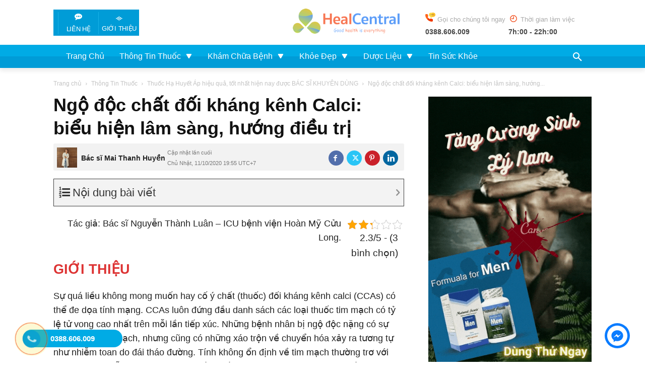

--- FILE ---
content_type: text/html; charset=utf-8
request_url: https://www.google.com/recaptcha/api2/aframe
body_size: 266
content:
<!DOCTYPE HTML><html><head><meta http-equiv="content-type" content="text/html; charset=UTF-8"></head><body><script nonce="WoYRCbpSByfnLN9P8stSSA">/** Anti-fraud and anti-abuse applications only. See google.com/recaptcha */ try{var clients={'sodar':'https://pagead2.googlesyndication.com/pagead/sodar?'};window.addEventListener("message",function(a){try{if(a.source===window.parent){var b=JSON.parse(a.data);var c=clients[b['id']];if(c){var d=document.createElement('img');d.src=c+b['params']+'&rc='+(localStorage.getItem("rc::a")?sessionStorage.getItem("rc::b"):"");window.document.body.appendChild(d);sessionStorage.setItem("rc::e",parseInt(sessionStorage.getItem("rc::e")||0)+1);localStorage.setItem("rc::h",'1768938242200');}}}catch(b){}});window.parent.postMessage("_grecaptcha_ready", "*");}catch(b){}</script></body></html>